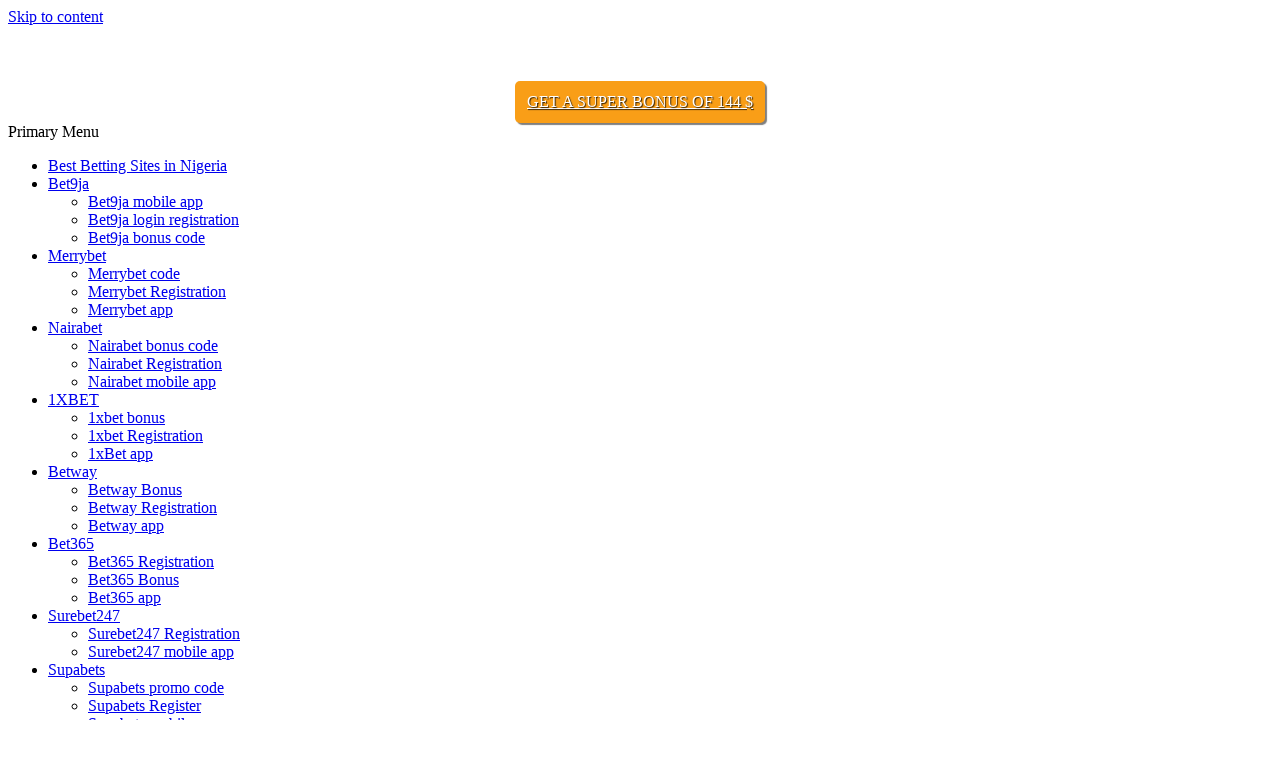

--- FILE ---
content_type: text/html; charset=UTF-8
request_url: https://bookmaker.com.ng/category/betin/
body_size: 6985
content:
<!doctype html><html lang="en-NG"><head>  <script>(function(w,d,s,l,i){w[l]=w[l]||[];w[l].push({'gtm.start':
new Date().getTime(),event:'gtm.js'});var f=d.getElementsByTagName(s)[0],
j=d.createElement(s),dl=l!='dataLayer'?'&l='+l:'';j.async=true;j.src=
'https://www.googletagmanager.com/gtm.js?id='+i+dl;f.parentNode.insertBefore(j,f);
})(window,document,'script','dataLayer','GTM-WTZF6L3');</script> <meta charset="UTF-8"><meta name="viewport" content="width=device-width, initial-scale=1"><link rel="stylesheet" media="print" onload="this.onload=null;this.media='all';" id="ao_optimized_gfonts" href="https://fonts.googleapis.com/css?family=Roboto:100,300,400,500,700%7CRoboto:100,300,400,500,700%7CRubik:300,300i,400,400i,500,500i,700,700i,900,900i&#038;subset=latin%2Clatin-ext&amp;display=swap"><link rel="profile" href="https://gmpg.org/xfn/11"><title>Betin</title><meta name='robots' content='max-image-preview:large' /><style>img:is([sizes="auto" i], [sizes^="auto," i]) { contain-intrinsic-size: 3000px 1500px }</style><meta name="robots" content="noindex,follow" /><link rel="canonical" href="https://bookmaker.com.ng/category/betin/" /><link rel='dns-prefetch' href='//bookmaker.com.ng' /><link href='https://sp-ao.shortpixel.ai' rel='preconnect' /><link href='https://fonts.gstatic.com' crossorigin='anonymous' rel='preconnect' /><link rel='stylesheet' id='kk-star-ratings-css' href='https://bookmaker.com.ng/wp-content/plugins/kk-star-ratings/src/core/public/css/kk-star-ratings.min.css' type='text/css' media='all' /><link rel='stylesheet' id='sidr-css' href='https://bookmaker.com.ng/wp-content/themes/newsphere/assets/sidr/css/jquery.sidr.dark.css' type='text/css' media='all' /><link rel='stylesheet' id='bootstrap-css' href='https://bookmaker.com.ng/wp-content/themes/newsphere/assets/bootstrap/css/bootstrap.min.css' type='text/css' media='all' /><link rel='stylesheet' id='newsphere-style-css' href='https://bookmaker.com.ng/wp-content/themes/newsphere/style.css' type='text/css' media='all' /><link rel='stylesheet' id='magcess-css' href='https://bookmaker.com.ng/wp-content/themes/magcess/style.css' type='text/css' media='all' /><link rel='stylesheet' id='font-awesome-css' href='https://bookmaker.com.ng/wp-content/themes/newsphere/assets/font-awesome/css/font-awesome.min.css' type='text/css' media='all' /><link rel='stylesheet' id='swiper-css' href='https://bookmaker.com.ng/wp-content/themes/newsphere/assets/swiper/css/swiper.min.css' type='text/css' media='all' /><link rel='stylesheet' id='magnific-popup-css' href='https://bookmaker.com.ng/wp-content/themes/newsphere/assets/magnific-popup/magnific-popup.css' type='text/css' media='all' /><link rel='stylesheet' id='jquery-lazyloadxt-spinner-css-css' href='//bookmaker.com.ng/wp-content/plugins/a3-lazy-load/assets/css/jquery.lazyloadxt.spinner.css' type='text/css' media='all' /> <script type="text/javascript" src="https://bookmaker.com.ng/wp-includes/js/jquery/jquery.min.js" id="jquery-core-js"></script> <script type="text/javascript" src="https://bookmaker.com.ng/wp-includes/js/jquery/jquery-migrate.min.js" id="jquery-migrate-js"></script> <link rel="https://api.w.org/" href="https://bookmaker.com.ng/wp-json/" /><link rel="alternate" title="JSON" type="application/json" href="https://bookmaker.com.ng/wp-json/wp/v2/categories/21" /><link rel="EditURI" type="application/rsd+xml" title="RSD" href="https://bookmaker.com.ng/xmlrpc.php?rsd" /><meta name="generator" content="WordPress 6.8.3" /><style>.kvoru {
				cursor:pointer;
				position: relative;
				display: flex;
				align-items: center;
				justify-content: center;
			}
			.kvoru:after{
				content: "";
				margin-left: 10px;
				font-size: 13px;
				background-color: #000; 

				display: block;
				width: 17px;
				height: 17px;
				mask-image: url("https://bookmaker.com.ng/wp-content/plugins/promocodes/public//assets/img/copy-icon.png");
				mask-size: contain;
				mask-repeat: no-repeat;
				mask-position:center;
			}
			.cwnblg{
				position: absolute; 
				padding: 2px 10px; 
				border-radius: 5px; 
				background: #fefefe; 
				top: -17px; 
				right: 6px; 
				color: #739c2d; 
				font-size: 11px; 
				font-weight: bold
			}</style><style type="text/css">.site-title,
            .site-description {
                position: absolute;
                clip: rect(1px, 1px, 1px, 1px);
                display: none;
            }</style><link rel="icon" href="https://sp-ao.shortpixel.ai/client/to_auto,q_glossy,ret_img,w_32,h_32/https://bookmaker.com.ng/wp-content/uploads/2019/05/logo.nigeria-150x150.jpg" sizes="32x32" /><link rel="icon" href="https://sp-ao.shortpixel.ai/client/to_auto,q_glossy,ret_img,w_192,h_192/https://bookmaker.com.ng/wp-content/uploads/2019/05/logo.nigeria.jpg" sizes="192x192" /><link rel="apple-touch-icon" href="https://sp-ao.shortpixel.ai/client/to_auto,q_glossy,ret_img,w_180,h_180/https://bookmaker.com.ng/wp-content/uploads/2019/05/logo.nigeria.jpg" /><meta name="msapplication-TileImage" content="https://bookmaker.com.ng/wp-content/uploads/2019/05/logo.nigeria.jpg" /><style type="text/css" id="wp-custom-css">.custom-logo-link {
	display: flex;
	justify-content: center;
}

.site-branding .btn-havr {
	max-width: max-content;
	font-size: 16px;
	margin: 12px auto 0;
	padding: 12px;
}

.btn-havr {
	display: block;
	text-align: center;
	width: 100%;
	max-width: 450px;
	padding: 20px;
	margin: 30px auto;
	background-color: #f99e17;
	text-shadow: 1px 1px 1px rgba(0,0,0,0.8);
	color: #fff !important;
	text-transform: uppercase;
	font-size: 1.6em;
	box-shadow: 2px 2px 1px rgba(0,0,0,0.5);
	border-radius: 5px;
	transition: .2s;
}
.btn-havr:hover {
	background-color: #e48900;
	box-shadow: 1px 1px 1px rgba(0,0,0,0.5);
}
#masthead .col-3{
	margin:auto;
}
#masthead .col-66{
	display:none;
}
/* Блок таблицы */
.wp-block-table{
	padding:10px;
	border:1px solid silver;
	width:inherit;
	margin:0 auto;
}

.wp-block-table tr{
	text-align:center;
	border: 1px solid silver;
}
.wp-block-table td{
	border-right: 1px solid silver;
	padding:0px 10px;
}
/* Блок таблицы */
.kk-star-ratings{
	float:none !important;
	margin:10px;
}
.comment-form-url{
	display:none !important;
}
#submit{
	width:100%;
}
/*block promocode*/
.bookmakr-promo{
	margin:0 auto;
	width:100%;

	border-top: 1.5px solid silver;
	border-bottom: 1.5px solid silver;
	padding:10px 0px;	
}
.head-bookmakr{
	text-align:center;
	font-size:28px;

}
.head-bookmakr span{
	color:#00cc00;
	border-radius:5px;
	padding:5px;
	text-align:center;
}
.promlist-bookmakr{
	font-size:20px;
	text-align:center;
}
.prom-bookmakr{
	font-size:32px;
	color:#00cc00;
	text-align:center;
}
.button-bookmakr{
	display:block;
	max-width:450px;
	min-width:250px;
	margin:0 auto;
	font-size: 20px;
	font-weight: 500;
	text-decoration: none;
	margin: 14px auto;
	padding: 14px 0;
	color: #fff !important;
	text-align: center;
	text-transform: uppercase;
	background-color:#f99e17;
	transition: .3s ease;
}
.button-bookmakr:hover {
	background-color: #e48900;
}
/*block promocode*/
/*block promocode*/
.onecontainer{
	margin:0 auto;
	width:100%;

	border-top: 2px dashed #42ba42;
	border-bottom: 2px dashed #42ba42;
	padding:10px 0px;	
	box-shadow: 0 0 5px 1px silver;
}
.twocontainer{
	display:flex;
	justify-content:center;
	align-items:center;
	max-width:600px;
	height:100px;
	margin:0 auto;
	border-radius:5px;
	border:2px dashed #42ba42;
}
.headir{
	text-align:center;
	margin-top:20px !important;
}
.headir span{
	color:white;
	font-size:28px;
	border-radius:5px;
	padding:5px;
	text-align:center;
	background-color:#369;
}
.deskr{
	font-size:20px;
	text-align:center;
}
.code{
	display:block;
	font-size:32px;
	text-align:center;
	margin:0 !important

}
.but-cont{
	display:flex;
	width:450px;
	height:50px;
	margin:0 auto;
	align-items:center;
	justify-content:center;
}
.but-cont1{
	max-width:200px !important;
}
.buttoni{
	display:block;
	max-width:450px;
	width:300px;
	font-size: 14px;
	font-weight: 500;
	text-decoration: none;
	padding: 14px 0;
	color: #fff;
	text-align: center;
	text-transform: uppercase;
	background-color: rgba(132,178,50,.95);
	transition: .3s ease;
}
.buttoni:hover {
	background-color: #96cc39;
}
@media(max-width:468px){
	.buttoni{
		width:135px;
	}
}
/*block promocode*/</style></head><body class="archive category category-betin category-21 wp-custom-logo wp-theme-newsphere wp-child-theme-magcess hfeed aft-default-mode aft-hide-comment-count-in-list aft-hide-minutes-read-in-list aft-hide-date-author-in-list default-content-layout full-width-content"> <noscript><iframe src="https://www.googletagmanager.com/ns.html?id=GTM-WTZF6L3"
height="0" width="0" style="display:none;visibility:hidden"></iframe></noscript><div id="page" class="site"> <a class="skip-link screen-reader-text" href="#content">Skip to content</a><header id="masthead" class="header-style1 header-layout-1"><div class="main-header data-bg" data-background="https://sp-ao.shortpixel.ai/client/to_auto,q_glossy,ret_img/https://bookmaker.com.ng/wp-content/uploads/2019/05/cropped-header-img.jpg"><div class="container-wrapper"><div class="af-container-row af-flex-container"><div class="col-3 float-l pad"><div class="logo-brand"><div class="site-branding"> <a href="https://bookmaker.com.ng/" class="custom-logo-link" rel="home"><noscript><img width="297" height="43" src="https://sp-ao.shortpixel.ai/client/to_auto,q_glossy,ret_img,w_297,h_43/https://bookmaker.com.ng/wp-content/uploads/2019/05/cropped-logo.beuq1_.png" class="custom-logo" alt="bookmaker.com.ng" decoding="async" /></noscript><img width="297" height="43" src='data:image/svg+xml,%3Csvg%20xmlns=%22http://www.w3.org/2000/svg%22%20viewBox=%220%200%20297%2043%22%3E%3C/svg%3E' data-src="https://sp-ao.shortpixel.ai/client/to_auto,q_glossy,ret_img,w_297,h_43/https://bookmaker.com.ng/wp-content/uploads/2019/05/cropped-logo.beuq1_.png" class="lazyload custom-logo" alt="bookmaker.com.ng" decoding="async" /></a><p class="site-title font-family-1"> <a href="https://bookmaker.com.ng/"
 rel="home">bookmaker.com.ng</a></p> <a href="https://littlelnk.com/?offer_id=405&_lp=1&_token=uuid_322qb6ft40o69_322qb6ft40o6969281a92cf42c0.16315100"  class="btn-havr" rel="nofollow">Get a super bonus of 144 $</a></div></div></div><div class="col-66 float-l pad"></div></div></div></div><div class="header-menu-part"><div id="main-navigation-bar" class="bottom-bar"><div class="navigation-section-wrapper"><div class="container-wrapper"><div class="header-middle-part"><div class="navigation-container"><nav class="main-navigation clearfix"> <span class="toggle-menu" aria-controls="primary-menu" aria-expanded="false"> <span class="screen-reader-text"> Primary Menu </span> <i class="ham"></i> </span><div class="menu main-menu menu-desktop show-menu-border"><ul id="primary-menu" class="menu"><li id="menu-item-22" class="menu-item menu-item-type-post_type menu-item-object-page menu-item-home menu-item-22"><a href="https://bookmaker.com.ng/">Best Betting Sites in Nigeria</a></li><li id="menu-item-23" class="menu-item menu-item-type-post_type menu-item-object-post menu-item-has-children menu-item-23"><a href="https://bookmaker.com.ng/bet9ja-review/">Bet9ja</a><ul class="sub-menu"><li id="menu-item-24" class="menu-item menu-item-type-post_type menu-item-object-post menu-item-24"><a href="https://bookmaker.com.ng/bet9ja-mobile-app/">Bet9ja mobile app</a></li><li id="menu-item-25" class="menu-item menu-item-type-post_type menu-item-object-post menu-item-25"><a href="https://bookmaker.com.ng/bet9ja-registration/">Bet9ja login registration</a></li><li id="menu-item-26" class="menu-item menu-item-type-post_type menu-item-object-post menu-item-26"><a href="https://bookmaker.com.ng/bet9ja-bonus/">Bet9ja bonus code</a></li></ul></li><li id="menu-item-36" class="menu-item menu-item-type-post_type menu-item-object-post menu-item-has-children menu-item-36"><a href="https://bookmaker.com.ng/merrybet-review/">Merrybet</a><ul class="sub-menu"><li id="menu-item-33" class="menu-item menu-item-type-post_type menu-item-object-post menu-item-33"><a href="https://bookmaker.com.ng/merrybet-bonus/">Merrybet code</a></li><li id="menu-item-34" class="menu-item menu-item-type-post_type menu-item-object-post menu-item-34"><a href="https://bookmaker.com.ng/merrybet-registration/">Merrybet Registration</a></li><li id="menu-item-35" class="menu-item menu-item-type-post_type menu-item-object-post menu-item-35"><a href="https://bookmaker.com.ng/merrybet-mobile-app/">Merrybet app</a></li></ul></li><li id="menu-item-48" class="menu-item menu-item-type-post_type menu-item-object-post menu-item-has-children menu-item-48"><a href="https://bookmaker.com.ng/nairabet-review/">Nairabet</a><ul class="sub-menu"><li id="menu-item-45" class="menu-item menu-item-type-post_type menu-item-object-post menu-item-45"><a href="https://bookmaker.com.ng/nairabet-bonus/">Nairabet bonus code</a></li><li id="menu-item-46" class="menu-item menu-item-type-post_type menu-item-object-post menu-item-46"><a href="https://bookmaker.com.ng/nairabet-registration/">Nairabet Registration</a></li><li id="menu-item-47" class="menu-item menu-item-type-post_type menu-item-object-post menu-item-47"><a href="https://bookmaker.com.ng/nairabet-mobile-app/">Nairabet mobile app</a></li></ul></li><li id="menu-item-57" class="menu-item menu-item-type-post_type menu-item-object-post menu-item-has-children menu-item-57"><a href="https://bookmaker.com.ng/1xbet-review/">1XBET</a><ul class="sub-menu"><li id="menu-item-55" class="menu-item menu-item-type-post_type menu-item-object-post menu-item-55"><a href="https://bookmaker.com.ng/1xbet-bonus/">1xbet bonus</a></li><li id="menu-item-408" class="menu-item menu-item-type-post_type menu-item-object-post menu-item-408"><a href="https://bookmaker.com.ng/1xbet-registration/">1xbet Registration</a></li><li id="menu-item-56" class="menu-item menu-item-type-post_type menu-item-object-post menu-item-56"><a href="https://bookmaker.com.ng/1xbet-mobile-app/">1xBet app</a></li></ul></li><li id="menu-item-69" class="menu-item menu-item-type-post_type menu-item-object-post menu-item-has-children menu-item-69"><a href="https://bookmaker.com.ng/betway-mega-jackpot/">Betway</a><ul class="sub-menu"><li id="menu-item-66" class="menu-item menu-item-type-post_type menu-item-object-post menu-item-66"><a href="https://bookmaker.com.ng/betway-bonus/">Betway Bonus</a></li><li id="menu-item-67" class="menu-item menu-item-type-post_type menu-item-object-post menu-item-67"><a href="https://bookmaker.com.ng/betway-registration/">Betway Registration</a></li><li id="menu-item-68" class="menu-item menu-item-type-post_type menu-item-object-post menu-item-68"><a href="https://bookmaker.com.ng/betway-mobile-app/">Betway app</a></li></ul></li><li id="menu-item-81" class="menu-item menu-item-type-post_type menu-item-object-post menu-item-has-children menu-item-81"><a href="https://bookmaker.com.ng/bet365-mega-jackpot/">Bet365</a><ul class="sub-menu"><li id="menu-item-79" class="menu-item menu-item-type-post_type menu-item-object-post menu-item-79"><a href="https://bookmaker.com.ng/bet365-registration/">Bet365 Registration</a></li><li id="menu-item-78" class="menu-item menu-item-type-post_type menu-item-object-post menu-item-78"><a href="https://bookmaker.com.ng/bet365-bonus/">Bet365 Bonus</a></li><li id="menu-item-80" class="menu-item menu-item-type-post_type menu-item-object-post menu-item-80"><a href="https://bookmaker.com.ng/bet365-mobile-app/">Bet365 app</a></li></ul></li><li id="menu-item-93" class="menu-item menu-item-type-post_type menu-item-object-post menu-item-has-children menu-item-93"><a href="https://bookmaker.com.ng/surebet247-review/">Surebet247</a><ul class="sub-menu"><li id="menu-item-91" class="menu-item menu-item-type-post_type menu-item-object-post menu-item-91"><a href="https://bookmaker.com.ng/surebet247-registration/">Surebet247 Registration</a></li><li id="menu-item-92" class="menu-item menu-item-type-post_type menu-item-object-post menu-item-92"><a href="https://bookmaker.com.ng/surebet247-mobile-app/">Surebet247 mobile app</a></li></ul></li><li id="menu-item-105" class="menu-item menu-item-type-post_type menu-item-object-post menu-item-has-children menu-item-105"><a href="https://bookmaker.com.ng/supabets-review/">Supabets</a><ul class="sub-menu"><li id="menu-item-102" class="menu-item menu-item-type-post_type menu-item-object-post menu-item-102"><a href="https://bookmaker.com.ng/supabets-bonus/">Supabets promo code</a></li><li id="menu-item-103" class="menu-item menu-item-type-post_type menu-item-object-post menu-item-103"><a href="https://bookmaker.com.ng/supabets-registration/">Supabets Register</a></li><li id="menu-item-104" class="menu-item menu-item-type-post_type menu-item-object-post menu-item-104"><a href="https://bookmaker.com.ng/supabets-mobile-app/">Supabets mobile app</a></li></ul></li><li id="menu-item-118" class="menu-item menu-item-type-post_type menu-item-object-post menu-item-has-children menu-item-118"><a href="https://bookmaker.com.ng/sportingbet-review/">Sportingbet</a><ul class="sub-menu"><li id="menu-item-115" class="menu-item menu-item-type-post_type menu-item-object-post menu-item-115"><a href="https://bookmaker.com.ng/sportingbet-bonus/">Sportingbet Bonus code</a></li><li id="menu-item-116" class="menu-item menu-item-type-post_type menu-item-object-post menu-item-116"><a href="https://bookmaker.com.ng/sportingbet-registration/">Sportingbet Login Registration</a></li><li id="menu-item-117" class="menu-item menu-item-type-post_type menu-item-object-post menu-item-117"><a href="https://bookmaker.com.ng/sportingbet-mobile-app/">Sportingbet app</a></li></ul></li><li id="menu-item-130" class="menu-item menu-item-type-post_type menu-item-object-post menu-item-has-children menu-item-130"><a href="https://bookmaker.com.ng/1960bet-review/">1960bet</a><ul class="sub-menu"><li id="menu-item-127" class="menu-item menu-item-type-post_type menu-item-object-post menu-item-127"><a href="https://bookmaker.com.ng/1960bet-bonus/">1960bet Bonus</a></li><li id="menu-item-128" class="menu-item menu-item-type-post_type menu-item-object-post menu-item-128"><a href="https://bookmaker.com.ng/1960bet-registration/">1960bet Login Registration</a></li><li id="menu-item-129" class="menu-item menu-item-type-post_type menu-item-object-post menu-item-129"><a href="https://bookmaker.com.ng/1960bet-mobile-app/">1960bet app</a></li></ul></li><li id="menu-item-142" class="menu-item menu-item-type-post_type menu-item-object-post menu-item-has-children menu-item-142"><a href="https://bookmaker.com.ng/sportpesa-mega-jackpot/">Sportpesa</a><ul class="sub-menu"><li id="menu-item-139" class="menu-item menu-item-type-post_type menu-item-object-post menu-item-139"><a href="https://bookmaker.com.ng/sportpesa-bonus/">Sportpesa bonus</a></li><li id="menu-item-140" class="menu-item menu-item-type-post_type menu-item-object-post menu-item-140"><a href="https://bookmaker.com.ng/sportpesa-registration/">Sportpesa login registration</a></li><li id="menu-item-141" class="menu-item menu-item-type-post_type menu-item-object-post menu-item-141"><a href="https://bookmaker.com.ng/sportpresa-mobile-app/">Sportpesa app</a></li></ul></li><li id="menu-item-154" class="menu-item menu-item-type-post_type menu-item-object-post menu-item-has-children menu-item-154"><a href="https://bookmaker.com.ng/betfair-review/">Betfair</a><ul class="sub-menu"><li id="menu-item-151" class="menu-item menu-item-type-post_type menu-item-object-post menu-item-151"><a href="https://bookmaker.com.ng/betfair-bonus/">Betfair Bonus</a></li><li id="menu-item-152" class="menu-item menu-item-type-post_type menu-item-object-post menu-item-152"><a href="https://bookmaker.com.ng/betfair-registration/">Betfair Registration</a></li><li id="menu-item-153" class="menu-item menu-item-type-post_type menu-item-object-post menu-item-153"><a href="https://bookmaker.com.ng/betfair-mobile-app/">Betfair mobile app</a></li></ul></li><li id="menu-item-166" class="menu-item menu-item-type-post_type menu-item-object-post menu-item-has-children menu-item-166"><a href="https://bookmaker.com.ng/william-hill-review/">William hill</a><ul class="sub-menu"><li id="menu-item-163" class="menu-item menu-item-type-post_type menu-item-object-post menu-item-163"><a href="https://bookmaker.com.ng/william-hill-bonus/">William hill Bonus</a></li><li id="menu-item-164" class="menu-item menu-item-type-post_type menu-item-object-post menu-item-164"><a href="https://bookmaker.com.ng/william-hill-registration/">William hill Login Registration</a></li><li id="menu-item-165" class="menu-item menu-item-type-post_type menu-item-object-post menu-item-165"><a href="https://bookmaker.com.ng/william-hill-mobile-app/">William hill mobile app</a></li></ul></li><li id="menu-item-182" class="menu-item menu-item-type-post_type menu-item-object-post menu-item-has-children menu-item-182"><a href="https://bookmaker.com.ng/betwinner-review/">Betwinner</a><ul class="sub-menu"><li id="menu-item-466" class="menu-item menu-item-type-post_type menu-item-object-post menu-item-466"><a href="https://bookmaker.com.ng/how-to-use-betwinner-welcome-bonus-in-nigeria/">Betwinner Bonus</a></li><li id="menu-item-469" class="menu-item menu-item-type-post_type menu-item-object-post menu-item-469"><a href="https://bookmaker.com.ng/mobile-apps-betwinner-for-ios-and-android-in-nigeria/">Betwinner App</a></li><li id="menu-item-472" class="menu-item menu-item-type-post_type menu-item-object-post menu-item-472"><a href="https://bookmaker.com.ng/betwinner-prediction-and-tips-in-nigeria/">Betwinner Prediction and Tips</a></li><li id="menu-item-475" class="menu-item menu-item-type-post_type menu-item-object-post menu-item-475"><a href="https://bookmaker.com.ng/how-to-use-betwinner-promo-code-in-nigeria/">Betwinner Promo Code</a></li><li id="menu-item-479" class="menu-item menu-item-type-post_type menu-item-object-post menu-item-479"><a href="https://bookmaker.com.ng/how-to-register-and-login-betwinner-in-nigeria/">Betwinner Login Registration</a></li></ul></li><li id="menu-item-169" class="menu-item menu-item-type-post_type menu-item-object-post menu-item-169"><a href="https://bookmaker.com.ng/betstars-review/">Betstars</a></li><li id="menu-item-106" class="menu-item menu-item-type-post_type menu-item-object-post menu-item-106"><a href="https://bookmaker.com.ng/lionsbet-review/">Lionsbet</a></li><li id="menu-item-172" class="menu-item menu-item-type-post_type menu-item-object-post menu-item-172"><a href="https://bookmaker.com.ng/netbet-review/">Netbet</a></li><li id="menu-item-175" class="menu-item menu-item-type-post_type menu-item-object-post menu-item-175"><a href="https://bookmaker.com.ng/sportbet-review/">Sportbet</a></li><li id="menu-item-183" class="menu-item menu-item-type-post_type menu-item-object-post menu-item-183"><a href="https://bookmaker.com.ng/betin-review/">Betin</a></li><li id="menu-item-184" class="menu-item menu-item-type-post_type menu-item-object-post menu-item-184"><a href="https://bookmaker.com.ng/bwin-review/">Bwin</a></li><li id="menu-item-560" class="menu-item menu-item-type-custom menu-item-object-custom menu-item-560"><a href="https://livescores.biz/">Livescore</a></li></ul></div></nav></div></div><div class="header-right-part"></div></div></div></div></div></header><div id="content" class="container-wrapper"><div class="af-breadcrumbs font-family-1 color-pad"><div role="navigation" aria-label="Breadcrumbs" class="breadcrumb-trail breadcrumbs" itemprop="breadcrumb"><ul class="trail-items" itemscope itemtype="http://schema.org/BreadcrumbList"><meta name="numberOfItems" content="2" /><meta name="itemListOrder" content="Ascending" /><li itemprop="itemListElement" itemscope itemtype="http://schema.org/ListItem" class="trail-item trail-begin"><a href="https://bookmaker.com.ng/" rel="home" itemprop="item"><span itemprop="name">Home</span></a><meta itemprop="position" content="1" /></li><li itemprop="itemListElement" itemscope itemtype="http://schema.org/ListItem" class="trail-item trail-end"><span itemprop="item"><span itemprop="name">Betin</span></span><meta itemprop="position" content="2" /></li></ul></div></div><div id="primary" class="content-area"><main id="main" class="site-main"><header class="header-title-wrapper1"><h1 class="page-title">Betin</h1></header><div class="af-container-row aft-archive-wrapper clearfix archive-layout-list"><article id="post-178" class="latest-posts-list col-1 float-l pad archive-layout-list archive-image-left post-178 post type-post status-publish format-standard has-post-thumbnail hentry category-betin" ><div class="archive-list-post list-style" ><div class="read-single color-pad"><div class="data-bg read-img pos-rel col-2 float-l read-bg-img af-sec-list-img"
 data-background="https://sp-ao.shortpixel.ai/client/to_auto,q_glossy,ret_img/https://bookmaker.com.ng/wp-content/uploads/2019/05/7-1024x576.jpg"> <noscript><img decoding="async" src="https://sp-ao.shortpixel.ai/client/to_auto,q_glossy,ret_img/https://bookmaker.com.ng/wp-content/uploads/2019/05/7-1024x576.jpg"></noscript><img decoding="async" class="lazyload" src='data:image/svg+xml,%3Csvg%20xmlns=%22http://www.w3.org/2000/svg%22%20viewBox=%220%200%20210%20140%22%3E%3C/svg%3E' data-src="https://sp-ao.shortpixel.ai/client/to_auto,q_glossy,ret_img/https://bookmaker.com.ng/wp-content/uploads/2019/05/7-1024x576.jpg"> <a href="https://bookmaker.com.ng/betin-review/"></a></div><div class="read-details col-2 float-l pad af-sec-list-txt color-tp-pad"><div class="read-categories"><ul class="cat-links"><li class="meta-category"> <a class="newsphere-categories category-color-1" href="https://bookmaker.com.ng/category/betin/" alt="View all posts in Betin"> Betin </a></li></ul></div><div class="read-title"> <span style="font-size:20px;"> <a href="https://bookmaker.com.ng/betin-review/">Bookmaker Betin Nigeria review</a> </span></div><div class="entry-meta"> <span class="author-links"> </span></div><div class="read-descprition full-item-discription"><div class="post-description"><p>Sports betting is a type of pastime which is really popular all around the world in general, and all over...</p></div></div></div></div></div></article></div><div class="col col-ten"><div class="newsphere-pagination"></div></div></main></div></div><div class="af-main-banner-latest-posts grid-layout"><div class="container-wrapper"><div class="widget-title-section"> <span class="widget-title header-after1"> <span style="font-size:20px;" class="header-after"> You may have missed </span> </span></div><div class="af-container-row clearfix"><div class="col-4 pad float-l" data-mh="you-may-have-missed"><div class="read-single color-pad"><div class="data-bg read-img pos-rel read-bg-img"
 data-background="https://sp-ao.shortpixel.ai/client/to_auto,q_glossy,ret_img/https://bookmaker.com.ng/wp-content/uploads/2019/05/300555-720x380.jpg"> <noscript><img decoding="async" src="https://sp-ao.shortpixel.ai/client/to_auto,q_glossy,ret_img/https://bookmaker.com.ng/wp-content/uploads/2019/05/300555-720x380.jpg"></noscript><img decoding="async" class="lazyload" src='data:image/svg+xml,%3Csvg%20xmlns=%22http://www.w3.org/2000/svg%22%20viewBox=%220%200%20210%20140%22%3E%3C/svg%3E' data-src="https://sp-ao.shortpixel.ai/client/to_auto,q_glossy,ret_img/https://bookmaker.com.ng/wp-content/uploads/2019/05/300555-720x380.jpg"> <a href="https://bookmaker.com.ng/how-to-register-and-login-betwinner-in-nigeria/"></a></div><div class="read-details color-tp-pad"><div class="read-categories"><ul class="cat-links"><li class="meta-category"> <a class="newsphere-categories category-color-1" href="https://bookmaker.com.ng/category/betwinner/" alt="View all posts in Betwinner"> Betwinner </a></li></ul></div><div class="read-title"> <span style="font-size:20px;"> <a href="https://bookmaker.com.ng/how-to-register-and-login-betwinner-in-nigeria/">Betwinner login and registration &#8211; How to register at Betwinner in Nigeria</a> </span></div><div class="entry-meta"> <span class="author-links"> </span></div></div></div></div><div class="col-4 pad float-l" data-mh="you-may-have-missed"><div class="read-single color-pad"><div class="data-bg read-img pos-rel read-bg-img"
 data-background="https://sp-ao.shortpixel.ai/client/to_auto,q_glossy,ret_img/https://bookmaker.com.ng/wp-content/uploads/2019/05/300556-720x380.jpg"> <noscript><img decoding="async" src="https://sp-ao.shortpixel.ai/client/to_auto,q_glossy,ret_img/https://bookmaker.com.ng/wp-content/uploads/2019/05/300556-720x380.jpg"></noscript><img decoding="async" class="lazyload" src='data:image/svg+xml,%3Csvg%20xmlns=%22http://www.w3.org/2000/svg%22%20viewBox=%220%200%20210%20140%22%3E%3C/svg%3E' data-src="https://sp-ao.shortpixel.ai/client/to_auto,q_glossy,ret_img/https://bookmaker.com.ng/wp-content/uploads/2019/05/300556-720x380.jpg"> <a href="https://bookmaker.com.ng/how-to-use-betwinner-promo-code-in-nigeria/"></a></div><div class="read-details color-tp-pad"><div class="read-categories"><ul class="cat-links"><li class="meta-category"> <a class="newsphere-categories category-color-1" href="https://bookmaker.com.ng/category/betwinner/" alt="View all posts in Betwinner"> Betwinner </a></li></ul></div><div class="read-title"> <span style="font-size:20px;"> <a href="https://bookmaker.com.ng/how-to-use-betwinner-promo-code-in-nigeria/">How to use Betwinner promo code in Nigeria</a> </span></div><div class="entry-meta"> <span class="author-links"> </span></div></div></div></div><div class="col-4 pad float-l" data-mh="you-may-have-missed"><div class="read-single color-pad"><div class="data-bg read-img pos-rel read-bg-img"
 data-background="https://sp-ao.shortpixel.ai/client/to_auto,q_glossy,ret_img/https://bookmaker.com.ng/wp-content/uploads/2019/05/300557-720x380.jpg"> <noscript><img decoding="async" src="https://sp-ao.shortpixel.ai/client/to_auto,q_glossy,ret_img/https://bookmaker.com.ng/wp-content/uploads/2019/05/300557-720x380.jpg"></noscript><img decoding="async" class="lazyload" src='data:image/svg+xml,%3Csvg%20xmlns=%22http://www.w3.org/2000/svg%22%20viewBox=%220%200%20210%20140%22%3E%3C/svg%3E' data-src="https://sp-ao.shortpixel.ai/client/to_auto,q_glossy,ret_img/https://bookmaker.com.ng/wp-content/uploads/2019/05/300557-720x380.jpg"> <a href="https://bookmaker.com.ng/betwinner-prediction-and-tips-in-nigeria/"></a></div><div class="read-details color-tp-pad"><div class="read-categories"><ul class="cat-links"><li class="meta-category"> <a class="newsphere-categories category-color-1" href="https://bookmaker.com.ng/category/betwinner/" alt="View all posts in Betwinner"> Betwinner </a></li></ul></div><div class="read-title"> <span style="font-size:20px;"> <a href="https://bookmaker.com.ng/betwinner-prediction-and-tips-in-nigeria/">Betwinner prediction and tips in Nigeria</a> </span></div><div class="entry-meta"> <span class="author-links"> </span></div></div></div></div><div class="col-4 pad float-l" data-mh="you-may-have-missed"><div class="read-single color-pad"><div class="data-bg read-img pos-rel read-bg-img"
 data-background="https://sp-ao.shortpixel.ai/client/to_auto,q_glossy,ret_img/https://bookmaker.com.ng/wp-content/uploads/2019/05/300540-720x380.jpg"> <noscript><img decoding="async" src="https://sp-ao.shortpixel.ai/client/to_auto,q_glossy,ret_img/https://bookmaker.com.ng/wp-content/uploads/2019/05/300540-720x380.jpg"></noscript><img decoding="async" class="lazyload" src='data:image/svg+xml,%3Csvg%20xmlns=%22http://www.w3.org/2000/svg%22%20viewBox=%220%200%20210%20140%22%3E%3C/svg%3E' data-src="https://sp-ao.shortpixel.ai/client/to_auto,q_glossy,ret_img/https://bookmaker.com.ng/wp-content/uploads/2019/05/300540-720x380.jpg"> <a href="https://bookmaker.com.ng/mobile-apps-betwinner-for-ios-and-android-in-nigeria/"></a></div><div class="read-details color-tp-pad"><div class="read-categories"><ul class="cat-links"><li class="meta-category"> <a class="newsphere-categories category-color-1" href="https://bookmaker.com.ng/category/betwinner/" alt="View all posts in Betwinner"> Betwinner </a></li></ul></div><div class="read-title"> <span style="font-size:20px;"> <a href="https://bookmaker.com.ng/mobile-apps-betwinner-for-ios-and-android-in-nigeria/">Betwinner app download for iOS and Android in Nigeria</a> </span></div><div class="entry-meta"> <span class="author-links"> </span></div></div></div></div></div></div><footer class="site-footer"><div class="site-info"><div class="container-wrapper"><div class="af-container-row"><div class="col-1 color-pad"><div class="livescores"> <a href="https://livescores.biz/"><noscript><img decoding="async" src="https://sp-ao.shortpixel.ai/client/to_auto,q_glossy,ret_img,w_220/https://bookmaker.com.ng/wp-content/uploads/logo.png" alt="livescores.biz" width="220"></noscript><img decoding="async" class="lazyload" src='data:image/svg+xml,%3Csvg%20xmlns=%22http://www.w3.org/2000/svg%22%20viewBox=%220%200%20220%20146.66666666667%22%3E%3C/svg%3E' data-src="https://sp-ao.shortpixel.ai/client/to_auto,q_glossy,ret_img,w_220/https://bookmaker.com.ng/wp-content/uploads/logo.png" alt="livescores.biz" width="220"></a> <a href="/premier-league-results/">Premier League result</a></div> © All rights reserved. <a href="/" rel="home">bookmaker.com.ng </a></div></div></div></div></footer></div> <a id="scroll-up" class="secondary-color"> <i class="fa fa-angle-up"></i> </a> <script type="application/ld+json">{
  "@context": "https://schema.org",
  "@type": "SportsOrganization",
  "name": "Bookmaker.com.ng",
  "url": "https://bookmaker.com.ng/",
  "logo": "https://bookmaker.com.ng/wp-content/uploads/2019/05/logo.beuq1_.png"
}</script> <script type="speculationrules">{"prefetch":[{"source":"document","where":{"and":[{"href_matches":"\/*"},{"not":{"href_matches":["\/wp-*.php","\/wp-admin\/*","\/wp-content\/uploads\/*","\/wp-content\/*","\/wp-content\/plugins\/*","\/wp-content\/themes\/magcess\/*","\/wp-content\/themes\/newsphere\/*","\/*\\?(.+)"]}},{"not":{"selector_matches":"a[rel~=\"nofollow\"]"}},{"not":{"selector_matches":".no-prefetch, .no-prefetch a"}}]},"eagerness":"conservative"}]}</script> <script>jQuery(function ($) {
			$('.kvoru').click(function() {
				var tempEl = $('<input>');
				$('body').append(tempEl);
				tempEl.val($(this).text()).select();
				document.execCommand('copy');
				tempEl.remove();
				$(this).append('<span class=\'cwnblg\'>&#10003; Copied</span>');
				$(this).find('span').fadeOut(2000, function() {
					$(this).remove();
				});
			});
			var parentTagName = $('.kvoru').parent().prop('tagName');
			if(parentTagName === 'P') {
				$('.kvoru').parent().css('margin-bottom', '0' );
			}
		})</script><noscript><style>.lazyload{display:none;}</style></noscript><script data-noptimize="1">window.lazySizesConfig=window.lazySizesConfig||{};window.lazySizesConfig.loadMode=1;</script><script async data-noptimize="1" src='https://bookmaker.com.ng/wp-content/plugins/autoptimize/classes/external/js/lazysizes.min.js'></script><script type="text/javascript" id="kk-star-ratings-js-extra">var kk_star_ratings = {"action":"kk-star-ratings","endpoint":"https:\/\/bookmaker.com.ng\/wp-admin\/admin-ajax.php","nonce":"041a73e570"};</script> <script type="text/javascript" src="https://bookmaker.com.ng/wp-content/plugins/kk-star-ratings/src/core/public/js/kk-star-ratings.min.js" id="kk-star-ratings-js"></script> <script type="text/javascript" src="https://bookmaker.com.ng/wp-content/themes/newsphere/js/navigation.js" id="newsphere-navigation-js"></script> <script type="text/javascript" src="https://bookmaker.com.ng/wp-content/themes/newsphere/js/skip-link-focus-fix.js" id="newsphere-skip-link-focus-fix-js"></script> <script type="text/javascript" src="https://bookmaker.com.ng/wp-content/themes/newsphere/assets/swiper/js/swiper.min.js" id="swiper-js"></script> <script type="text/javascript" src="https://bookmaker.com.ng/wp-content/themes/newsphere/assets/bootstrap/js/bootstrap.min.js" id="bootstrap-js"></script> <script type="text/javascript" src="https://bookmaker.com.ng/wp-content/themes/newsphere/assets/sidr/js/jquery.sidr.min.js" id="sidr-js"></script> <script type="text/javascript" src="https://bookmaker.com.ng/wp-content/themes/newsphere/assets/jquery-match-height/jquery.matchHeight.min.js" id="matchheight-js"></script> <script type="text/javascript" src="https://bookmaker.com.ng/wp-content/themes/newsphere/assets/marquee/jquery.marquee.js" id="marquee-js"></script> <script type="text/javascript" src="https://bookmaker.com.ng/wp-content/themes/newsphere/assets/theiaStickySidebar/theia-sticky-sidebar.min.js" id="sticky-sidebar-js"></script> <script type="text/javascript" src="https://bookmaker.com.ng/wp-content/themes/newsphere/assets/script.js" id="newsphere-script-js"></script> <script type="text/javascript" id="newsphere-pagination-js-js-extra">var AFurl = {"dir":"left"};</script> <script type="text/javascript" src="https://bookmaker.com.ng/wp-content/themes/newsphere/assets/pagination-script.js" id="newsphere-pagination-js-js"></script> <script type="text/javascript" id="jquery-lazyloadxt-js-extra">var a3_lazyload_params = {"apply_images":"1","apply_videos":"1"};</script> <script type="text/javascript" src="//bookmaker.com.ng/wp-content/plugins/a3-lazy-load/assets/js/jquery.lazyloadxt.extra.min.js" id="jquery-lazyloadxt-js"></script> <script type="text/javascript" src="//bookmaker.com.ng/wp-content/plugins/a3-lazy-load/assets/js/jquery.lazyloadxt.srcset.min.js" id="jquery-lazyloadxt-srcset-js"></script> <script type="text/javascript" id="jquery-lazyloadxt-extend-js-extra">var a3_lazyload_extend_params = {"edgeY":"0","horizontal_container_classnames":""};</script> <script type="text/javascript" src="//bookmaker.com.ng/wp-content/plugins/a3-lazy-load/assets/js/jquery.lazyloadxt.extend.js" id="jquery-lazyloadxt-extend-js"></script> <script defer src="https://static.cloudflareinsights.com/beacon.min.js/vcd15cbe7772f49c399c6a5babf22c1241717689176015" integrity="sha512-ZpsOmlRQV6y907TI0dKBHq9Md29nnaEIPlkf84rnaERnq6zvWvPUqr2ft8M1aS28oN72PdrCzSjY4U6VaAw1EQ==" data-cf-beacon='{"version":"2024.11.0","token":"db85b6f34bbe4ba496601655c9766120","r":1,"server_timing":{"name":{"cfCacheStatus":true,"cfEdge":true,"cfExtPri":true,"cfL4":true,"cfOrigin":true,"cfSpeedBrain":true},"location_startswith":null}}' crossorigin="anonymous"></script>
</body></html>

--- FILE ---
content_type: text/plain
request_url: https://www.google-analytics.com/j/collect?v=1&_v=j102&a=923143079&t=pageview&_s=1&dl=https%3A%2F%2Fbookmaker.com.ng%2Fcategory%2Fbetin%2F&ul=en-us%40posix&dt=Betin&sr=1280x720&vp=1280x720&_u=YEBAAAABAAAAAC~&jid=1578647678&gjid=1024734376&cid=988932268.1764235924&tid=UA-132535527-5&_gid=1584166281.1764235924&_r=1&_slc=1&gtm=45He5bj0h2n81WTZF6L3v832346894za200zd832346894&gcd=13l3l3l3l1l1&dma=0&tag_exp=103116026~103200004~104527907~104528501~104684208~104684211~105391252~115583767~115938466~115938469~116184927~116184929~116217636~116217638~116251938~116251940&z=1069032672
body_size: -450
content:
2,cG-PXJD1W6R4M